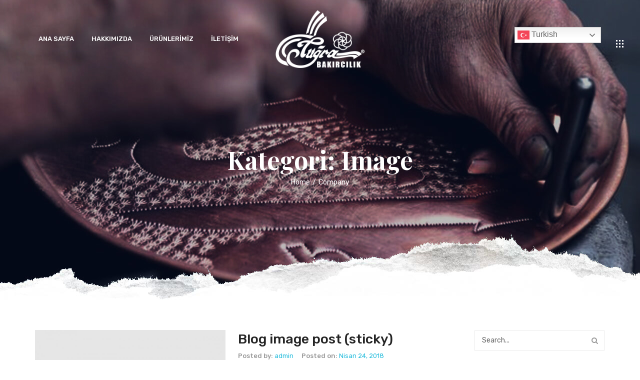

--- FILE ---
content_type: text/html; charset=UTF-8
request_url: https://tugrabakircilik.com.tr/category/image/
body_size: 69813
content:
<!DOCTYPE html>
<html lang="tr">
	<head>
				<meta charset="UTF-8" />
		<meta name="viewport" content="width=device-width, initial-scale=1">
		<link rel="profile" href="http://gmpg.org/xfn/11" />
		<link rel="pingback" href="https://tugrabakircilik.com.tr/xmlrpc.php" />
		<script>!function(e,c){e[c]=e[c]+(e[c]&&" ")+"quform-js"}(document.documentElement,"className");</script><title>Image &#8211; Tuğra Bakırcılık Resmi Web Adresi</title>
<meta name='robots' content='max-image-preview:large' />
	<style>img:is([sizes="auto" i], [sizes^="auto," i]) { contain-intrinsic-size: 3000px 1500px }</style>
	<link rel='dns-prefetch' href='//fonts.googleapis.com' />
<link rel='preconnect' href='https://fonts.gstatic.com' crossorigin />
<link rel="alternate" type="application/rss+xml" title="Tuğra Bakırcılık Resmi Web Adresi &raquo; akışı" href="https://tugrabakircilik.com.tr/feed/" />
<link rel="alternate" type="application/rss+xml" title="Tuğra Bakırcılık Resmi Web Adresi &raquo; Image kategori akışı" href="https://tugrabakircilik.com.tr/category/image/feed/" />
<script type="text/javascript">
/* <![CDATA[ */
window._wpemojiSettings = {"baseUrl":"https:\/\/s.w.org\/images\/core\/emoji\/16.0.1\/72x72\/","ext":".png","svgUrl":"https:\/\/s.w.org\/images\/core\/emoji\/16.0.1\/svg\/","svgExt":".svg","source":{"concatemoji":"https:\/\/tugrabakircilik.com.tr\/wp-includes\/js\/wp-emoji-release.min.js?ver=6.8.3"}};
/*! This file is auto-generated */
!function(s,n){var o,i,e;function c(e){try{var t={supportTests:e,timestamp:(new Date).valueOf()};sessionStorage.setItem(o,JSON.stringify(t))}catch(e){}}function p(e,t,n){e.clearRect(0,0,e.canvas.width,e.canvas.height),e.fillText(t,0,0);var t=new Uint32Array(e.getImageData(0,0,e.canvas.width,e.canvas.height).data),a=(e.clearRect(0,0,e.canvas.width,e.canvas.height),e.fillText(n,0,0),new Uint32Array(e.getImageData(0,0,e.canvas.width,e.canvas.height).data));return t.every(function(e,t){return e===a[t]})}function u(e,t){e.clearRect(0,0,e.canvas.width,e.canvas.height),e.fillText(t,0,0);for(var n=e.getImageData(16,16,1,1),a=0;a<n.data.length;a++)if(0!==n.data[a])return!1;return!0}function f(e,t,n,a){switch(t){case"flag":return n(e,"\ud83c\udff3\ufe0f\u200d\u26a7\ufe0f","\ud83c\udff3\ufe0f\u200b\u26a7\ufe0f")?!1:!n(e,"\ud83c\udde8\ud83c\uddf6","\ud83c\udde8\u200b\ud83c\uddf6")&&!n(e,"\ud83c\udff4\udb40\udc67\udb40\udc62\udb40\udc65\udb40\udc6e\udb40\udc67\udb40\udc7f","\ud83c\udff4\u200b\udb40\udc67\u200b\udb40\udc62\u200b\udb40\udc65\u200b\udb40\udc6e\u200b\udb40\udc67\u200b\udb40\udc7f");case"emoji":return!a(e,"\ud83e\udedf")}return!1}function g(e,t,n,a){var r="undefined"!=typeof WorkerGlobalScope&&self instanceof WorkerGlobalScope?new OffscreenCanvas(300,150):s.createElement("canvas"),o=r.getContext("2d",{willReadFrequently:!0}),i=(o.textBaseline="top",o.font="600 32px Arial",{});return e.forEach(function(e){i[e]=t(o,e,n,a)}),i}function t(e){var t=s.createElement("script");t.src=e,t.defer=!0,s.head.appendChild(t)}"undefined"!=typeof Promise&&(o="wpEmojiSettingsSupports",i=["flag","emoji"],n.supports={everything:!0,everythingExceptFlag:!0},e=new Promise(function(e){s.addEventListener("DOMContentLoaded",e,{once:!0})}),new Promise(function(t){var n=function(){try{var e=JSON.parse(sessionStorage.getItem(o));if("object"==typeof e&&"number"==typeof e.timestamp&&(new Date).valueOf()<e.timestamp+604800&&"object"==typeof e.supportTests)return e.supportTests}catch(e){}return null}();if(!n){if("undefined"!=typeof Worker&&"undefined"!=typeof OffscreenCanvas&&"undefined"!=typeof URL&&URL.createObjectURL&&"undefined"!=typeof Blob)try{var e="postMessage("+g.toString()+"("+[JSON.stringify(i),f.toString(),p.toString(),u.toString()].join(",")+"));",a=new Blob([e],{type:"text/javascript"}),r=new Worker(URL.createObjectURL(a),{name:"wpTestEmojiSupports"});return void(r.onmessage=function(e){c(n=e.data),r.terminate(),t(n)})}catch(e){}c(n=g(i,f,p,u))}t(n)}).then(function(e){for(var t in e)n.supports[t]=e[t],n.supports.everything=n.supports.everything&&n.supports[t],"flag"!==t&&(n.supports.everythingExceptFlag=n.supports.everythingExceptFlag&&n.supports[t]);n.supports.everythingExceptFlag=n.supports.everythingExceptFlag&&!n.supports.flag,n.DOMReady=!1,n.readyCallback=function(){n.DOMReady=!0}}).then(function(){return e}).then(function(){var e;n.supports.everything||(n.readyCallback(),(e=n.source||{}).concatemoji?t(e.concatemoji):e.wpemoji&&e.twemoji&&(t(e.twemoji),t(e.wpemoji)))}))}((window,document),window._wpemojiSettings);
/* ]]> */
</script>
<style id='wp-emoji-styles-inline-css' type='text/css'>

	img.wp-smiley, img.emoji {
		display: inline !important;
		border: none !important;
		box-shadow: none !important;
		height: 1em !important;
		width: 1em !important;
		margin: 0 0.07em !important;
		vertical-align: -0.1em !important;
		background: none !important;
		padding: 0 !important;
	}
</style>
<link rel='stylesheet' id='wp-block-library-css' href='https://tugrabakircilik.com.tr/wp-includes/css/dist/block-library/style.min.css?ver=6.8.3' type='text/css' media='all' />
<style id='classic-theme-styles-inline-css' type='text/css'>
/*! This file is auto-generated */
.wp-block-button__link{color:#fff;background-color:#32373c;border-radius:9999px;box-shadow:none;text-decoration:none;padding:calc(.667em + 2px) calc(1.333em + 2px);font-size:1.125em}.wp-block-file__button{background:#32373c;color:#fff;text-decoration:none}
</style>
<style id='global-styles-inline-css' type='text/css'>
:root{--wp--preset--aspect-ratio--square: 1;--wp--preset--aspect-ratio--4-3: 4/3;--wp--preset--aspect-ratio--3-4: 3/4;--wp--preset--aspect-ratio--3-2: 3/2;--wp--preset--aspect-ratio--2-3: 2/3;--wp--preset--aspect-ratio--16-9: 16/9;--wp--preset--aspect-ratio--9-16: 9/16;--wp--preset--color--black: #000000;--wp--preset--color--cyan-bluish-gray: #abb8c3;--wp--preset--color--white: #ffffff;--wp--preset--color--pale-pink: #f78da7;--wp--preset--color--vivid-red: #cf2e2e;--wp--preset--color--luminous-vivid-orange: #ff6900;--wp--preset--color--luminous-vivid-amber: #fcb900;--wp--preset--color--light-green-cyan: #7bdcb5;--wp--preset--color--vivid-green-cyan: #00d084;--wp--preset--color--pale-cyan-blue: #8ed1fc;--wp--preset--color--vivid-cyan-blue: #0693e3;--wp--preset--color--vivid-purple: #9b51e0;--wp--preset--gradient--vivid-cyan-blue-to-vivid-purple: linear-gradient(135deg,rgba(6,147,227,1) 0%,rgb(155,81,224) 100%);--wp--preset--gradient--light-green-cyan-to-vivid-green-cyan: linear-gradient(135deg,rgb(122,220,180) 0%,rgb(0,208,130) 100%);--wp--preset--gradient--luminous-vivid-amber-to-luminous-vivid-orange: linear-gradient(135deg,rgba(252,185,0,1) 0%,rgba(255,105,0,1) 100%);--wp--preset--gradient--luminous-vivid-orange-to-vivid-red: linear-gradient(135deg,rgba(255,105,0,1) 0%,rgb(207,46,46) 100%);--wp--preset--gradient--very-light-gray-to-cyan-bluish-gray: linear-gradient(135deg,rgb(238,238,238) 0%,rgb(169,184,195) 100%);--wp--preset--gradient--cool-to-warm-spectrum: linear-gradient(135deg,rgb(74,234,220) 0%,rgb(151,120,209) 20%,rgb(207,42,186) 40%,rgb(238,44,130) 60%,rgb(251,105,98) 80%,rgb(254,248,76) 100%);--wp--preset--gradient--blush-light-purple: linear-gradient(135deg,rgb(255,206,236) 0%,rgb(152,150,240) 100%);--wp--preset--gradient--blush-bordeaux: linear-gradient(135deg,rgb(254,205,165) 0%,rgb(254,45,45) 50%,rgb(107,0,62) 100%);--wp--preset--gradient--luminous-dusk: linear-gradient(135deg,rgb(255,203,112) 0%,rgb(199,81,192) 50%,rgb(65,88,208) 100%);--wp--preset--gradient--pale-ocean: linear-gradient(135deg,rgb(255,245,203) 0%,rgb(182,227,212) 50%,rgb(51,167,181) 100%);--wp--preset--gradient--electric-grass: linear-gradient(135deg,rgb(202,248,128) 0%,rgb(113,206,126) 100%);--wp--preset--gradient--midnight: linear-gradient(135deg,rgb(2,3,129) 0%,rgb(40,116,252) 100%);--wp--preset--font-size--small: 13px;--wp--preset--font-size--medium: 20px;--wp--preset--font-size--large: 36px;--wp--preset--font-size--x-large: 42px;--wp--preset--spacing--20: 0.44rem;--wp--preset--spacing--30: 0.67rem;--wp--preset--spacing--40: 1rem;--wp--preset--spacing--50: 1.5rem;--wp--preset--spacing--60: 2.25rem;--wp--preset--spacing--70: 3.38rem;--wp--preset--spacing--80: 5.06rem;--wp--preset--shadow--natural: 6px 6px 9px rgba(0, 0, 0, 0.2);--wp--preset--shadow--deep: 12px 12px 50px rgba(0, 0, 0, 0.4);--wp--preset--shadow--sharp: 6px 6px 0px rgba(0, 0, 0, 0.2);--wp--preset--shadow--outlined: 6px 6px 0px -3px rgba(255, 255, 255, 1), 6px 6px rgba(0, 0, 0, 1);--wp--preset--shadow--crisp: 6px 6px 0px rgba(0, 0, 0, 1);}:where(.is-layout-flex){gap: 0.5em;}:where(.is-layout-grid){gap: 0.5em;}body .is-layout-flex{display: flex;}.is-layout-flex{flex-wrap: wrap;align-items: center;}.is-layout-flex > :is(*, div){margin: 0;}body .is-layout-grid{display: grid;}.is-layout-grid > :is(*, div){margin: 0;}:where(.wp-block-columns.is-layout-flex){gap: 2em;}:where(.wp-block-columns.is-layout-grid){gap: 2em;}:where(.wp-block-post-template.is-layout-flex){gap: 1.25em;}:where(.wp-block-post-template.is-layout-grid){gap: 1.25em;}.has-black-color{color: var(--wp--preset--color--black) !important;}.has-cyan-bluish-gray-color{color: var(--wp--preset--color--cyan-bluish-gray) !important;}.has-white-color{color: var(--wp--preset--color--white) !important;}.has-pale-pink-color{color: var(--wp--preset--color--pale-pink) !important;}.has-vivid-red-color{color: var(--wp--preset--color--vivid-red) !important;}.has-luminous-vivid-orange-color{color: var(--wp--preset--color--luminous-vivid-orange) !important;}.has-luminous-vivid-amber-color{color: var(--wp--preset--color--luminous-vivid-amber) !important;}.has-light-green-cyan-color{color: var(--wp--preset--color--light-green-cyan) !important;}.has-vivid-green-cyan-color{color: var(--wp--preset--color--vivid-green-cyan) !important;}.has-pale-cyan-blue-color{color: var(--wp--preset--color--pale-cyan-blue) !important;}.has-vivid-cyan-blue-color{color: var(--wp--preset--color--vivid-cyan-blue) !important;}.has-vivid-purple-color{color: var(--wp--preset--color--vivid-purple) !important;}.has-black-background-color{background-color: var(--wp--preset--color--black) !important;}.has-cyan-bluish-gray-background-color{background-color: var(--wp--preset--color--cyan-bluish-gray) !important;}.has-white-background-color{background-color: var(--wp--preset--color--white) !important;}.has-pale-pink-background-color{background-color: var(--wp--preset--color--pale-pink) !important;}.has-vivid-red-background-color{background-color: var(--wp--preset--color--vivid-red) !important;}.has-luminous-vivid-orange-background-color{background-color: var(--wp--preset--color--luminous-vivid-orange) !important;}.has-luminous-vivid-amber-background-color{background-color: var(--wp--preset--color--luminous-vivid-amber) !important;}.has-light-green-cyan-background-color{background-color: var(--wp--preset--color--light-green-cyan) !important;}.has-vivid-green-cyan-background-color{background-color: var(--wp--preset--color--vivid-green-cyan) !important;}.has-pale-cyan-blue-background-color{background-color: var(--wp--preset--color--pale-cyan-blue) !important;}.has-vivid-cyan-blue-background-color{background-color: var(--wp--preset--color--vivid-cyan-blue) !important;}.has-vivid-purple-background-color{background-color: var(--wp--preset--color--vivid-purple) !important;}.has-black-border-color{border-color: var(--wp--preset--color--black) !important;}.has-cyan-bluish-gray-border-color{border-color: var(--wp--preset--color--cyan-bluish-gray) !important;}.has-white-border-color{border-color: var(--wp--preset--color--white) !important;}.has-pale-pink-border-color{border-color: var(--wp--preset--color--pale-pink) !important;}.has-vivid-red-border-color{border-color: var(--wp--preset--color--vivid-red) !important;}.has-luminous-vivid-orange-border-color{border-color: var(--wp--preset--color--luminous-vivid-orange) !important;}.has-luminous-vivid-amber-border-color{border-color: var(--wp--preset--color--luminous-vivid-amber) !important;}.has-light-green-cyan-border-color{border-color: var(--wp--preset--color--light-green-cyan) !important;}.has-vivid-green-cyan-border-color{border-color: var(--wp--preset--color--vivid-green-cyan) !important;}.has-pale-cyan-blue-border-color{border-color: var(--wp--preset--color--pale-cyan-blue) !important;}.has-vivid-cyan-blue-border-color{border-color: var(--wp--preset--color--vivid-cyan-blue) !important;}.has-vivid-purple-border-color{border-color: var(--wp--preset--color--vivid-purple) !important;}.has-vivid-cyan-blue-to-vivid-purple-gradient-background{background: var(--wp--preset--gradient--vivid-cyan-blue-to-vivid-purple) !important;}.has-light-green-cyan-to-vivid-green-cyan-gradient-background{background: var(--wp--preset--gradient--light-green-cyan-to-vivid-green-cyan) !important;}.has-luminous-vivid-amber-to-luminous-vivid-orange-gradient-background{background: var(--wp--preset--gradient--luminous-vivid-amber-to-luminous-vivid-orange) !important;}.has-luminous-vivid-orange-to-vivid-red-gradient-background{background: var(--wp--preset--gradient--luminous-vivid-orange-to-vivid-red) !important;}.has-very-light-gray-to-cyan-bluish-gray-gradient-background{background: var(--wp--preset--gradient--very-light-gray-to-cyan-bluish-gray) !important;}.has-cool-to-warm-spectrum-gradient-background{background: var(--wp--preset--gradient--cool-to-warm-spectrum) !important;}.has-blush-light-purple-gradient-background{background: var(--wp--preset--gradient--blush-light-purple) !important;}.has-blush-bordeaux-gradient-background{background: var(--wp--preset--gradient--blush-bordeaux) !important;}.has-luminous-dusk-gradient-background{background: var(--wp--preset--gradient--luminous-dusk) !important;}.has-pale-ocean-gradient-background{background: var(--wp--preset--gradient--pale-ocean) !important;}.has-electric-grass-gradient-background{background: var(--wp--preset--gradient--electric-grass) !important;}.has-midnight-gradient-background{background: var(--wp--preset--gradient--midnight) !important;}.has-small-font-size{font-size: var(--wp--preset--font-size--small) !important;}.has-medium-font-size{font-size: var(--wp--preset--font-size--medium) !important;}.has-large-font-size{font-size: var(--wp--preset--font-size--large) !important;}.has-x-large-font-size{font-size: var(--wp--preset--font-size--x-large) !important;}
:where(.wp-block-post-template.is-layout-flex){gap: 1.25em;}:where(.wp-block-post-template.is-layout-grid){gap: 1.25em;}
:where(.wp-block-columns.is-layout-flex){gap: 2em;}:where(.wp-block-columns.is-layout-grid){gap: 2em;}
:root :where(.wp-block-pullquote){font-size: 1.5em;line-height: 1.6;}
</style>
<link rel='stylesheet' id='woocommerce-layout-css' href='https://tugrabakircilik.com.tr/wp-content/plugins/woocommerce/assets/css/woocommerce-layout.css?ver=10.2.3' type='text/css' media='all' />
<link rel='stylesheet' id='woocommerce-smallscreen-css' href='https://tugrabakircilik.com.tr/wp-content/plugins/woocommerce/assets/css/woocommerce-smallscreen.css?ver=10.2.3' type='text/css' media='only screen and (max-width: 768px)' />
<link rel='stylesheet' id='woocommerce-general-css' href='https://tugrabakircilik.com.tr/wp-content/plugins/woocommerce/assets/css/woocommerce.css?ver=10.2.3' type='text/css' media='all' />
<style id='woocommerce-inline-inline-css' type='text/css'>
.woocommerce form .form-row .required { visibility: visible; }
</style>
<link rel='stylesheet' id='quform-css' href='https://tugrabakircilik.com.tr/wp-content/plugins/quform/cache/quform.css?ver=1728729580' type='text/css' media='all' />
<link rel='stylesheet' id='cmplz-general-css' href='https://tugrabakircilik.com.tr/wp-content/plugins/complianz-gdpr/assets/css/cookieblocker.min.css?ver=1754652996' type='text/css' media='all' />
<link rel='stylesheet' id='brands-styles-css' href='https://tugrabakircilik.com.tr/wp-content/plugins/woocommerce/assets/css/brands.css?ver=10.2.3' type='text/css' media='all' />
<link rel='stylesheet' id='owl-carousel-min-css' href='https://tugrabakircilik.com.tr/wp-content/themes/handart/css/owl.carousel.min.css?ver=2.3.4' type='text/css' media='all' />
<link rel='stylesheet' id='chosen-min-css' href='https://tugrabakircilik.com.tr/wp-content/themes/handart/js/chosen/chosen.min.css?ver=1.3.0' type='text/css' media='all' />
<link rel='stylesheet' id='jquery-fancybox-css' href='https://tugrabakircilik.com.tr/wp-content/themes/handart/js/fancybox/jquery.fancybox.css?ver=2.1.5' type='text/css' media='all' />
<link rel='stylesheet' id='jquery-fancybox-buttons-css' href='https://tugrabakircilik.com.tr/wp-content/themes/handart/js/fancybox/helpers/jquery.fancybox-buttons.css?ver=1.0.5' type='text/css' media='all' />
<link rel='stylesheet' id='jquery-fancybox-thumbs-css' href='https://tugrabakircilik.com.tr/wp-content/themes/handart/js/fancybox/helpers/jquery.fancybox-thumbs.css?ver=1.0.7' type='text/css' media='all' />
<link rel='stylesheet' id='handart-fonts-css' href='//fonts.googleapis.com/css?family=Rubik%3A400%2C500%2C700&#038;subset=latin%2Clatin-ext' type='text/css' media='all' />
<link rel='stylesheet' id='handart-style-css' href='https://tugrabakircilik.com.tr/wp-content/themes/handart/style.css?ver=6.8.3' type='text/css' media='all' />
<link rel='stylesheet' id='megamenu-css' href='https://tugrabakircilik.com.tr/wp-content/themes/handart/css/megamenu_style.css?ver=2.0.4' type='text/css' media='all' />
<link rel='stylesheet' id='fontawesome-css' href='https://tugrabakircilik.com.tr/wp-content/themes/handart/css/font-awesome.min.css?ver=4.7.0' type='text/css' media='all' />
<link rel='stylesheet' id='ionicons-css' href='https://tugrabakircilik.com.tr/wp-content/themes/handart/css/ionicons.min.css' type='text/css' media='all' />
<link rel='stylesheet' id='bootstrap-css' href='https://tugrabakircilik.com.tr/wp-content/themes/handart/css/bootstrap.min.css?ver=4.1.1' type='text/css' media='all' />
<link rel='stylesheet' id='handart-theme-css' href='https://tugrabakircilik.com.tr/wp-content/themes/handart/css/theme1.css?ver=1.0.0' type='text/css' media='all' />
<link rel='stylesheet' id='handart-custom-css' href='https://tugrabakircilik.com.tr/wp-content/themes/handart/css/opt_css.css?ver=1.0.0' type='text/css' media='all' />
<style id='handart-custom-inline-css' type='text/css'>
.vc_custom_1581534148044{margin-bottom: -30px !important;}
.vc_custom_1545617376503{padding-top: 10px !important;padding-bottom: 10px !important;}
</style>
<link rel='stylesheet' id='mm_icomoon-css' href='https://tugrabakircilik.com.tr/wp-content/plugins/mega_main_menu/framework/src/css/icomoon.css?ver=2.2.3' type='text/css' media='all' />
<link rel='stylesheet' id='mmm_mega_main_menu-css' href='https://tugrabakircilik.com.tr/wp-content/plugins/mega_main_menu/src/css/cache.skin.css?ver=1581448586' type='text/css' media='all' />
<link rel="preload" as="style" href="https://fonts.googleapis.com/css?family=Rubik:300,400,500,600,700,800,900,300italic,400italic,500italic,600italic,700italic,800italic,900italic%7CPlayfair%20Display:400,500,600,700,800,900,400italic,500italic,600italic,700italic,800italic,900italic&#038;display=swap&#038;ver=1581549464" /><link rel="stylesheet" href="https://fonts.googleapis.com/css?family=Rubik:300,400,500,600,700,800,900,300italic,400italic,500italic,600italic,700italic,800italic,900italic%7CPlayfair%20Display:400,500,600,700,800,900,400italic,500italic,600italic,700italic,800italic,900italic&#038;display=swap&#038;ver=1581549464" media="print" onload="this.media='all'"><noscript><link rel="stylesheet" href="https://fonts.googleapis.com/css?family=Rubik:300,400,500,600,700,800,900,300italic,400italic,500italic,600italic,700italic,800italic,900italic%7CPlayfair%20Display:400,500,600,700,800,900,400italic,500italic,600italic,700italic,800italic,900italic&#038;display=swap&#038;ver=1581549464" /></noscript><script type="text/javascript" src="https://tugrabakircilik.com.tr/wp-includes/js/jquery/jquery.min.js?ver=3.7.1" id="jquery-core-js"></script>
<script type="text/javascript" src="https://tugrabakircilik.com.tr/wp-includes/js/jquery/jquery-migrate.min.js?ver=3.4.1" id="jquery-migrate-js"></script>
<script type="text/javascript" src="https://tugrabakircilik.com.tr/wp-content/plugins/woocommerce/assets/js/jquery-blockui/jquery.blockUI.min.js?ver=2.7.0-wc.10.2.3" id="jquery-blockui-js" data-wp-strategy="defer"></script>
<script type="text/javascript" id="wc-add-to-cart-js-extra">
/* <![CDATA[ */
var wc_add_to_cart_params = {"ajax_url":"\/wp-admin\/admin-ajax.php","wc_ajax_url":"\/?wc-ajax=%%endpoint%%","i18n_view_cart":"Sepetim","cart_url":"https:\/\/tugrabakircilik.com.tr","is_cart":"","cart_redirect_after_add":"no"};
/* ]]> */
</script>
<script type="text/javascript" src="https://tugrabakircilik.com.tr/wp-content/plugins/woocommerce/assets/js/frontend/add-to-cart.min.js?ver=10.2.3" id="wc-add-to-cart-js" data-wp-strategy="defer"></script>
<script type="text/javascript" src="https://tugrabakircilik.com.tr/wp-content/plugins/woocommerce/assets/js/js-cookie/js.cookie.min.js?ver=2.1.4-wc.10.2.3" id="js-cookie-js" defer="defer" data-wp-strategy="defer"></script>
<script type="text/javascript" id="woocommerce-js-extra">
/* <![CDATA[ */
var woocommerce_params = {"ajax_url":"\/wp-admin\/admin-ajax.php","wc_ajax_url":"\/?wc-ajax=%%endpoint%%","i18n_password_show":"\u015eifreyi g\u00f6ster","i18n_password_hide":"\u015eifreyi gizle"};
/* ]]> */
</script>
<script type="text/javascript" src="https://tugrabakircilik.com.tr/wp-content/plugins/woocommerce/assets/js/frontend/woocommerce.min.js?ver=10.2.3" id="woocommerce-js" defer="defer" data-wp-strategy="defer"></script>
<script type="text/javascript" src="https://tugrabakircilik.com.tr/wp-content/plugins/js_composer/assets/js/vendors/woocommerce-add-to-cart.js?ver=8.7.1" id="vc_woocommerce-add-to-cart-js-js"></script>
<script></script><link rel="https://api.w.org/" href="https://tugrabakircilik.com.tr/wp-json/" /><link rel="alternate" title="JSON" type="application/json" href="https://tugrabakircilik.com.tr/wp-json/wp/v2/categories/65" /><link rel="EditURI" type="application/rsd+xml" title="RSD" href="https://tugrabakircilik.com.tr/xmlrpc.php?rsd" />
<meta name="generator" content="WordPress 6.8.3" />
<meta name="generator" content="WooCommerce 10.2.3" />
<meta name="generator" content="Redux 4.5.7" /><style>.header-container{ background-image:url(https://tugrabakircilik.com.tr/wp-content/uploads/2020/02/HEADER-BG-1.jpg)}</style>	<noscript><style>.woocommerce-product-gallery{ opacity: 1 !important; }</style></noscript>
	<meta name="generator" content="Powered by WPBakery Page Builder - drag and drop page builder for WordPress."/>
<meta name="generator" content="Powered by Slider Revolution 6.7.19 - responsive, Mobile-Friendly Slider Plugin for WordPress with comfortable drag and drop interface." />
<link rel="icon" href="https://tugrabakircilik.com.tr/wp-content/uploads/2021/10/cropped-tugra-son-site-logo-2x-32x32.png" sizes="32x32" />
<link rel="icon" href="https://tugrabakircilik.com.tr/wp-content/uploads/2021/10/cropped-tugra-son-site-logo-2x-192x192.png" sizes="192x192" />
<link rel="apple-touch-icon" href="https://tugrabakircilik.com.tr/wp-content/uploads/2021/10/cropped-tugra-son-site-logo-2x-180x180.png" />
<meta name="msapplication-TileImage" content="https://tugrabakircilik.com.tr/wp-content/uploads/2021/10/cropped-tugra-son-site-logo-2x-270x270.png" />
<script>function setREVStartSize(e){
			//window.requestAnimationFrame(function() {
				window.RSIW = window.RSIW===undefined ? window.innerWidth : window.RSIW;
				window.RSIH = window.RSIH===undefined ? window.innerHeight : window.RSIH;
				try {
					var pw = document.getElementById(e.c).parentNode.offsetWidth,
						newh;
					pw = pw===0 || isNaN(pw) || (e.l=="fullwidth" || e.layout=="fullwidth") ? window.RSIW : pw;
					e.tabw = e.tabw===undefined ? 0 : parseInt(e.tabw);
					e.thumbw = e.thumbw===undefined ? 0 : parseInt(e.thumbw);
					e.tabh = e.tabh===undefined ? 0 : parseInt(e.tabh);
					e.thumbh = e.thumbh===undefined ? 0 : parseInt(e.thumbh);
					e.tabhide = e.tabhide===undefined ? 0 : parseInt(e.tabhide);
					e.thumbhide = e.thumbhide===undefined ? 0 : parseInt(e.thumbhide);
					e.mh = e.mh===undefined || e.mh=="" || e.mh==="auto" ? 0 : parseInt(e.mh,0);
					if(e.layout==="fullscreen" || e.l==="fullscreen")
						newh = Math.max(e.mh,window.RSIH);
					else{
						e.gw = Array.isArray(e.gw) ? e.gw : [e.gw];
						for (var i in e.rl) if (e.gw[i]===undefined || e.gw[i]===0) e.gw[i] = e.gw[i-1];
						e.gh = e.el===undefined || e.el==="" || (Array.isArray(e.el) && e.el.length==0)? e.gh : e.el;
						e.gh = Array.isArray(e.gh) ? e.gh : [e.gh];
						for (var i in e.rl) if (e.gh[i]===undefined || e.gh[i]===0) e.gh[i] = e.gh[i-1];
											
						var nl = new Array(e.rl.length),
							ix = 0,
							sl;
						e.tabw = e.tabhide>=pw ? 0 : e.tabw;
						e.thumbw = e.thumbhide>=pw ? 0 : e.thumbw;
						e.tabh = e.tabhide>=pw ? 0 : e.tabh;
						e.thumbh = e.thumbhide>=pw ? 0 : e.thumbh;
						for (var i in e.rl) nl[i] = e.rl[i]<window.RSIW ? 0 : e.rl[i];
						sl = nl[0];
						for (var i in nl) if (sl>nl[i] && nl[i]>0) { sl = nl[i]; ix=i;}
						var m = pw>(e.gw[ix]+e.tabw+e.thumbw) ? 1 : (pw-(e.tabw+e.thumbw)) / (e.gw[ix]);
						newh =  (e.gh[ix] * m) + (e.tabh + e.thumbh);
					}
					var el = document.getElementById(e.c);
					if (el!==null && el) el.style.height = newh+"px";
					el = document.getElementById(e.c+"_wrapper");
					if (el!==null && el) {
						el.style.height = newh+"px";
						el.style.display = "block";
					}
				} catch(e){
					console.log("Failure at Presize of Slider:" + e)
				}
			//});
		  };</script>
		<style type="text/css" id="wp-custom-css">
			.switcher {
    padding-top: 20px;
}
.vc_btn3-container.vc_btn3-inline {
    vertical-align: middle;
}		</style>
		<style id="handart_opt-dynamic-css" title="dynamic-css" class="redux-options-output">.header-sticky.ontop{background-color:rgba(1,0,30,0.78);}.top-bar{color:#ffffff;}.top-bar a{color:#ffffff;}.top-bar a:hover{color:#24bbdb;}.top-bar a:active{color:#24bbdb;}.footer{color:#01001e;}.footer a{color:#01001e;}.footer a:hover{color:#24bbdb;}.footer a:active{color:#24bbdb;}body.error404{background-color:#ffffff;}</style><noscript><style> .wpb_animate_when_almost_visible { opacity: 1; }</style></noscript>	</head>
	<body class="archive category category-image category-65 wp-theme-handart theme-handart woocommerce-no-js wpb-js-composer js-comp-ver-8.7.1 vc_responsive modula-best-grid-gallery mmm mega_main_menu-2-2-3">
		<div class="wrapper">
		<div class="page-wrapper">
						<div class="header-container header-3  has-mobile-layout ">
				<div class="header">
					<div class="header-content">
																<div class="container">
											<div class="wpb-content-wrapper"><div class="vc_row wpb_row vc_row-fluid vc_custom_1545617376503 vc_row-o-equal-height vc_row-flex"><div class="wpb_column vc_column_container vc_col-sm-12 vc_col-lg-5 vc_col-md-5"><div class="vc_column-inner"><div class="wpb_wrapper">	<div class="main-menu-wrapper">
		<div class="header-sticky ">
			<div class="nav-container">
									<div class="logo-sticky"><a href="https://tugrabakircilik.com.tr/" title="Tuğra Bakırcılık Resmi Web Adresi" rel="home"><img decoding="async" width="auto" src="https://tugrabakircilik.com.tr/wp-content/uploads/2020/02/tuğra-son-site-1x.png" alt=" Tuğra Bakırcılık Resmi Web Adresi " /></a></div>
								<div class="horizontal-menu visible-large">
					
<!-- begin mega_main_menu -->
<div id="primary" class="mega_main_menu primary primary_style-flat icons-left first-lvl-align-left first-lvl-separator-smooth direction-horizontal fullwidth-disable pushing_content-disable mobile_minimized-enable dropdowns_trigger-hover dropdowns_animation-anim_5 no-search no-woo_cart no-buddypress responsive-enable coercive_styles-disable indefinite_location_mode-disable language_direction-ltr version-2-2-3 logo-desktop logo-sticky logo-mobile mega_main">
	<div class="menu_holder">
	<div class="mmm_fullwidth_container"></div><!-- /.fullwidth_container -->
		<div class="menu_inner" role="navigation">
			<span class="nav_logo">
				<a class="logo_link" href="https://tugrabakircilik.com.tr" title="Tuğra Bakırcılık Resmi Web Adresi">
					<img decoding="async" src="http://demo.roadthemes.com/handart/wp-content/plugins/mega_main_menu/framework/src/img/megamain-logo-120x120.png" alt="Tuğra Bakırcılık Resmi Web Adresi" />
				</a>
				<span class="mobile_toggle" data-target="#main_ul-primary" aria-expanded="false" aria-controls="main_ul-primary">
					<span class="mobile_button">
						Menu &nbsp;
						<span class="symbol_menu">&equiv;</span>
						<span class="symbol_cross">&#x2573;</span>
					</span><!-- /.mobile_button -->
				</span><!-- /.mobile_toggle -->
			</span><!-- /.nav_logo -->
				<ul id="main_ul-primary" class="mega_main_menu_ul" role="menubar" aria-label="Menu">
<li id="menu-item-1678" class="menu-item menu-item-type-post_type menu-item-object-page menu-item-home first menu-item-1678 default_dropdown default_style drop_to_right submenu_default_width columns1">
	<a href="https://tugrabakircilik.com.tr/" class="item_link  disable_icon" role="menuitem" tabindex="0">
		<i class=""></i> 
		<span class="link_content">
			<span class="link_text">
				ANA SAYFA
			</span><!-- /.link_text -->
		</span><!-- /.link_content -->
	</a><!-- /.item_link -->
</li>
<li id="menu-item-1681" class="menu-item menu-item-type-post_type menu-item-object-page menu-item-1681 default_dropdown default_style drop_to_right submenu_default_width columns1">
	<a href="https://tugrabakircilik.com.tr/hakkimizda/" class="item_link  disable_icon" role="menuitem" tabindex="0">
		<i class=""></i> 
		<span class="link_content">
			<span class="link_text">
				HAKKIMIZDA
			</span><!-- /.link_text -->
		</span><!-- /.link_content -->
	</a><!-- /.item_link -->
</li>
<li id="menu-item-1685" class="menu-item menu-item-type-custom menu-item-object-custom menu-item-1685 default_dropdown default_style drop_to_right submenu_default_width columns1">
	<a href="#" class="item_link  disable_icon" aria-haspopup="true" aria-expanded="false" role="menuitem" tabindex="0">
		<i class=""></i> 
		<span class="link_content">
			<span class="link_text">
				ÜRÜNLERİMİZ
			</span><!-- /.link_text -->
		</span><!-- /.link_content -->
	</a><!-- /.item_link -->
	<ul class="mega_dropdown" aria-expanded="false" aria-hidden="true" role="menu" aria-label="ÜRÜNLERİMİZ">
	<li id="menu-item-1714" class="menu-item menu-item-type-post_type menu-item-object-page menu-item-1714 default_dropdown default_style drop_to_right submenu_default_width columns1">
		<a href="https://tugrabakircilik.com.tr/guncel-urunlerimiz/" class="item_link  disable_icon" role="menuitem" tabindex="0">
			<i class=""></i> 
			<span class="link_content">
				<span class="link_text">
					GÜNCEL ÜRÜNLERİMİZ
				</span><!-- /.link_text -->
			</span><!-- /.link_content -->
		</a><!-- /.item_link -->
	</li>
	<li id="menu-item-1706" class="menu-item menu-item-type-post_type menu-item-object-page menu-item-1706 default_dropdown default_style drop_to_right submenu_default_width columns1">
		<a href="https://tugrabakircilik.com.tr/kupa-plaket-madalya/" class="item_link  disable_icon" role="menuitem" tabindex="0">
			<i class=""></i> 
			<span class="link_content">
				<span class="link_text">
					Kupa-Plaket-Madalya
				</span><!-- /.link_text -->
			</span><!-- /.link_content -->
		</a><!-- /.item_link -->
	</li>
	<li id="menu-item-1680" class="menu-item menu-item-type-post_type menu-item-object-page menu-item-1680 default_dropdown default_style drop_to_right submenu_default_width columns1">
		<a href="https://tugrabakircilik.com.tr/bakir-tepsiler/" class="item_link  disable_icon" role="menuitem" tabindex="0">
			<i class=""></i> 
			<span class="link_content">
				<span class="link_text">
					Bakır Tepsiler
				</span><!-- /.link_text -->
			</span><!-- /.link_content -->
		</a><!-- /.item_link -->
	</li>
	<li id="menu-item-1683" class="menu-item menu-item-type-post_type menu-item-object-page menu-item-1683 default_dropdown default_style drop_to_right submenu_default_width columns1">
		<a href="https://tugrabakircilik.com.tr/mirra-aci-kahve/" class="item_link  disable_icon" role="menuitem" tabindex="0">
			<i class=""></i> 
			<span class="link_content">
				<span class="link_text">
					Mırra (Acı Kahve)
				</span><!-- /.link_text -->
			</span><!-- /.link_content -->
		</a><!-- /.item_link -->
	</li>
	<li id="menu-item-1684" class="menu-item menu-item-type-post_type menu-item-object-page menu-item-1684 default_dropdown default_style drop_to_right submenu_default_width columns1">
		<a href="https://tugrabakircilik.com.tr/mutfak-gerecleri/" class="item_link  disable_icon" role="menuitem" tabindex="0">
			<i class=""></i> 
			<span class="link_content">
				<span class="link_text">
					Mutfak Gereçleri
				</span><!-- /.link_text -->
			</span><!-- /.link_content -->
		</a><!-- /.item_link -->
	</li>
	<li id="menu-item-1688" class="menu-item menu-item-type-post_type menu-item-object-page menu-item-1688 default_dropdown default_style drop_to_right submenu_default_width columns1">
		<a href="https://tugrabakircilik.com.tr/turk-kahvesi-takim-ve-setler/" class="item_link  disable_icon" role="menuitem" tabindex="0">
			<i class=""></i> 
			<span class="link_content">
				<span class="link_text">
					Türk Kahvesi Takım ve Setler
				</span><!-- /.link_text -->
			</span><!-- /.link_content -->
		</a><!-- /.item_link -->
	</li>
	</ul><!-- /.mega_dropdown -->
</li>
<li id="menu-item-1682" class="menu-item menu-item-type-post_type menu-item-object-page last menu-item-1682 default_dropdown default_style drop_to_right submenu_default_width columns1">
	<a href="https://tugrabakircilik.com.tr/iletisim/" class="item_link  disable_icon" role="menuitem" tabindex="0">
		<i class=""></i> 
		<span class="link_content">
			<span class="link_text">
				İLETİŞİM
			</span><!-- /.link_text -->
		</span><!-- /.link_content -->
	</a><!-- /.item_link -->
</li></ul>
		</div><!-- /.menu_inner -->
	</div><!-- /.menu_holder -->
</div><!-- /.mega_main_menu -->				</div> 
			</div> 
		</div>
	</div>	
	</div></div></div><div class="wpb_column vc_column_container vc_col-sm-12 vc_col-lg-2 vc_col-md-2"><div class="vc_column-inner"><div class="wpb_wrapper"><div class="logo"><a href="https://tugrabakircilik.com.tr/" title="Tuğra Bakırcılık Resmi Web Adresi" rel="home"><img decoding="async" width="204" src="https://tugrabakircilik.com.tr/wp-content/uploads/2020/02/tuğra-son-site-logo-2x.png" alt="Tuğra Bakırcılık Resmi Web Adresi" /></a></div></div></div></div><div class="header-nav align-right wpb_column vc_column_container vc_col-sm-12 vc_col-lg-5 vc_col-md-5"><div class="vc_column-inner"><div class="wpb_wrapper">
	<div class="wpb_text_column wpb_content_element" >
		<div class="wpb_wrapper">
			<div class="gtranslate_wrapper" id="gt-wrapper-19867931"></div>

		</div>
	</div>
<div  class="vc_wp_custommenu wpb_content_element"><div class="widget widget_nav_menu"><h2 class="widgettitle">Setting</h2><div class="menu-kategori-container"><ul id="menu-kategori" class="menu"><li id="menu-item-1693" class="menu-item menu-item-type-post_type menu-item-object-page first menu-item-1693"><a href="https://tugrabakircilik.com.tr/kupa-plaket-madalya/">Kupa-Plaket-Madalya</a></li>
<li id="menu-item-1694" class="menu-item menu-item-type-post_type menu-item-object-page menu-item-1694"><a href="https://tugrabakircilik.com.tr/turk-kahvesi-takim-ve-setler/">Türk Kahvesi Takım ve Setler</a></li>
<li id="menu-item-1695" class="menu-item menu-item-type-post_type menu-item-object-page menu-item-1695"><a href="https://tugrabakircilik.com.tr/mutfak-gerecleri/">Mutfak Gereçleri</a></li>
<li id="menu-item-1696" class="menu-item menu-item-type-post_type menu-item-object-page last menu-item-1696"><a href="https://tugrabakircilik.com.tr/mirra-aci-kahve/">Mırra (Acı Kahve)</a></li>
</ul></div></div></div></div></div></div></div>
</div>										</div>
																				<div class="header-mobile">
												<div class="container">
													<div class="wpb-content-wrapper"><div class="vc_row wpb_row vc_row-fluid"><div class="sidebar-container wpb_column vc_column_container vc_col-sm-4 vc_col-xs-4"><div class="vc_column-inner"><div class="wpb_wrapper"><div class="vc_row wpb_row vc_inner vc_row-fluid"><div class="wpb_column vc_column_container vc_col-sm-12"><div class="vc_column-inner"><div class="wpb_wrapper"><div class="vc_empty_space"   style="height: 20px"><span class="vc_empty_space_inner"></span></div><div class="vc_btn3-container  open-sidebar vc_btn3-inline vc_do_btn" ><button class="vc_general vc_btn3 vc_btn3-size-lg vc_btn3-shape-rounded vc_btn3-style-modern vc_btn3-color-grey">Open</button></div></div></div></div><div class="sidebar-mobile wpb_column vc_column_container vc_col-sm-12"><div class="vc_column-inner"><div class="wpb_wrapper"><div class="vc_btn3-container  close-sidebar vc_btn3-inline vc_do_btn" ><button class="vc_general vc_btn3 vc_btn3-size-md vc_btn3-shape-rounded vc_btn3-style-modern vc_btn3-color-grey">Kapat</button></div>
	<div  class="wpb_single_image wpb_content_element vc_align_left wpb_content_element">
		
		<figure class="wpb_wrapper vc_figure">
			<div class="vc_single_image-wrapper   vc_box_border_grey"><img fetchpriority="high" decoding="async" width="408" height="266" src="https://tugrabakircilik.com.tr/wp-content/uploads/2020/02/tuğra-logo-yeni-2-koyu.png" class="vc_single_image-img attachment-full" alt="" title="tuğra-logo-yeni-2-koyu" srcset="https://tugrabakircilik.com.tr/wp-content/uploads/2020/02/tuğra-logo-yeni-2-koyu.png 408w, https://tugrabakircilik.com.tr/wp-content/uploads/2020/02/tuğra-logo-yeni-2-koyu-150x98.png 150w, https://tugrabakircilik.com.tr/wp-content/uploads/2020/02/tuğra-logo-yeni-2-koyu-300x196.png 300w" sizes="(max-width: 408px) 100vw, 408px" /></div>
		</figure>
	</div>
		<div class="visible-small mobile-menu"> 
			<div class="mbmenu-toggler">Menu<span class="mbmenu-icon"><i class="fa fa-bars"></i></span></div>
			<div class="clearfix"></div>
			<div class="mobile-menu-container"><ul id="menu-ana-menu" class="nav-menu"><li class="menu-item menu-item-type-post_type menu-item-object-page menu-item-home first menu-item-1678"><a href="https://tugrabakircilik.com.tr/">ANA SAYFA</a></li>
<li class="menu-item menu-item-type-post_type menu-item-object-page menu-item-1681"><a href="https://tugrabakircilik.com.tr/hakkimizda/">HAKKIMIZDA</a></li>
<li class="menu-item menu-item-type-custom menu-item-object-custom menu-item-has-children menu-item-1685"><a href="#">ÜRÜNLERİMİZ</a>
<ul class="sub-menu">
	<li class="menu-item menu-item-type-post_type menu-item-object-page menu-item-1714"><a href="https://tugrabakircilik.com.tr/guncel-urunlerimiz/">GÜNCEL ÜRÜNLERİMİZ</a></li>
	<li class="menu-item menu-item-type-post_type menu-item-object-page menu-item-1706"><a href="https://tugrabakircilik.com.tr/kupa-plaket-madalya/">Kupa-Plaket-Madalya</a></li>
	<li class="menu-item menu-item-type-post_type menu-item-object-page menu-item-1680"><a href="https://tugrabakircilik.com.tr/bakir-tepsiler/">Bakır Tepsiler</a></li>
	<li class="menu-item menu-item-type-post_type menu-item-object-page menu-item-1683"><a href="https://tugrabakircilik.com.tr/mirra-aci-kahve/">Mırra (Acı Kahve)</a></li>
	<li class="menu-item menu-item-type-post_type menu-item-object-page menu-item-1684"><a href="https://tugrabakircilik.com.tr/mutfak-gerecleri/">Mutfak Gereçleri</a></li>
	<li class="menu-item menu-item-type-post_type menu-item-object-page menu-item-1688"><a href="https://tugrabakircilik.com.tr/turk-kahvesi-takim-ve-setler/">Türk Kahvesi Takım ve Setler</a></li>
</ul>
</li>
<li class="menu-item menu-item-type-post_type menu-item-object-page last menu-item-1682"><a href="https://tugrabakircilik.com.tr/iletisim/">İLETİŞİM</a></li>
</ul></div>		</div>
	<div  class="vc_wp_custommenu wpb_content_element"></div>
	<div class="wpb_text_column wpb_content_element" >
		<div class="wpb_wrapper">
			<div class="gtranslate_wrapper" id="gt-wrapper-21443257"></div>

		</div>
	</div>
</div></div></div></div></div></div></div><div class="logo-container wpb_column vc_column_container vc_col-sm-4 vc_col-xs-4"><div class="vc_column-inner"><div class="wpb_wrapper"><div class="logo"><a href="https://tugrabakircilik.com.tr/" title="Tuğra Bakırcılık Resmi Web Adresi" rel="home"><img decoding="async" width="150" src="https://tugrabakircilik.com.tr/wp-content/uploads/2020/02/tuğra-son-site-logo-2x.png" alt="Tuğra Bakırcılık Resmi Web Adresi" /></a></div></div></div></div><div class="cart-container wpb_column vc_column_container vc_col-sm-4 vc_col-xs-4"><div class="vc_column-inner"><div class="wpb_wrapper"></div></div></div></div>
</div>												</div>
											</div>
															</div>
				</div>
				<div class="clearfix"></div>
			</div><div class="main-container">
	<div class="breadcrumb-container">
		<div class="container">
			<header class="entry-header">
				<h2 class="entry-title">Kategori: <span>Image</span></h2>
			</header>
			<div class="breadcrumbs"><a href="https://tugrabakircilik.com.tr/">Home</a><span class="separator">/</span><a href="https://tugrabakircilik.com.tr/category/company/">Company</a></div> 
		</div>
	</div>
	<div class="container">
		<div class="row">
			<div class="col-12 col-lg-9 main-column ">
				<div class="page-content blog-page blogs blog-sidebar right-sidebar">
											<!-- .archive-header -->
						<div class="post-container">
							<article id="post-319" class="even post-319 post type-post status-publish format-image has-post-thumbnail hentry category-company category-image category-travel tag-wordpress post_format-post-format-image">
	<div class="post-inner">
																			<div class="post-thumbnail-wrapper">
						<div class="post-thumbnail">
							<a href="https://tugrabakircilik.com.tr/2018/04/24/blog-image-post/"><img width="800" height="500" src="https://tugrabakircilik.com.tr/wp-content/uploads/2018/04/blog5-800x500.jpg" class="attachment-handart-post-thumb size-handart-post-thumb wp-post-image" alt="" decoding="async" srcset="https://tugrabakircilik.com.tr/wp-content/uploads/2018/04/blog5-800x500.jpg 800w, https://tugrabakircilik.com.tr/wp-content/uploads/2018/04/blog5-150x95.jpg 150w" sizes="(max-width: 800px) 100vw, 800px" /></a>
															<div class="post-category">
									<a href="https://tugrabakircilik.com.tr/category/company/" rel="category tag">Company</a> <a href="https://tugrabakircilik.com.tr/category/image/" rel="category tag">Image</a> <a href="https://tugrabakircilik.com.tr/category/travel/" rel="category tag">Travel</a>								</div> 
													</div>
					</div>
											<div class="postinfo-wrapper ">
			<div class="post-info"> 
									<h2 class="entry-title">
						<a href="https://tugrabakircilik.com.tr/2018/04/24/blog-image-post/" rel="bookmark">Blog image post (sticky)</a>
					</h2>
					<div class="post-meta">
						<span class="post-author">
							Posted by:
							<span class="post-by"><a href="https://tugrabakircilik.com.tr/author/admin/">admin</a> </span>
						</span>
						<span class="post-separator">/</span>
						<span class="post-date">
						Posted on:
														<a href="https://tugrabakircilik.com.tr/2018/04/">Nisan 24, 2018</a>
						</span>
											</div>
					<div class="entry-summary">
						<div>
							<p>Donec vitae hendrerit arcu, sit amet faucibus nisl. Cras pretium arcu ex. Aenean posuere libero eu augue condimentum rhoncus. Praesent ornare tortor ac ante egestas hendrerit. Aliquam et metus pharetra, bibendum massa nec, fermentum odio.</p>
<div><a class="readmore" href="https://tugrabakircilik.com.tr/2018/04/24/blog-image-post/ ">Read more</a></div>
						</div>
					</div>
											</div>
		</div>
	</div>
</article>						</div>
															</div>
			</div>
				<div id="secondary" class="col-12 col-lg-3 ">
		<aside id="search-2" class="widget widget_search"><form role="search" method="get" class="searchform blogsearchform" action="https://tugrabakircilik.com.tr/" >
		<div class="form-input">
			<input type="text" placeholder="Search... " name="s" class="input_text ws">
			<button class="button-search searchsubmit blogsearchsubmit" type="submit">Search</button>
			<input type="hidden" name="post_type" value="post" />
			</div>
		</form></aside>
		<aside id="recent-posts-2" class="widget widget_recent_entries">
		<h3 class="widget-title"><span>Son Yazılar</span></h3>
		<ul>
											<li>
					<a href="https://tugrabakircilik.com.tr/2020/02/11/hello-world/">Hello world!</a>
									</li>
											<li>
					<a href="https://tugrabakircilik.com.tr/2018/04/24/blog-image-post/">Blog image post (sticky)</a>
									</li>
											<li>
					<a href="https://tugrabakircilik.com.tr/2018/04/24/post-with-gallery/">Post with Gallery</a>
									</li>
											<li>
					<a href="https://tugrabakircilik.com.tr/2018/04/24/post-with-audio/">Post with Audio</a>
									</li>
											<li>
					<a href="https://tugrabakircilik.com.tr/2018/04/24/post-with-video/">Post with Video</a>
									</li>
					</ul>

		</aside><aside id="archives-2" class="widget widget_archive"><h3 class="widget-title"><span>Arşivler</span></h3>
			<ul>
					<li><a href='https://tugrabakircilik.com.tr/2020/02/'>Şubat 2020</a></li>
	<li><a href='https://tugrabakircilik.com.tr/2018/04/'>Nisan 2018</a></li>
			</ul>

			</aside><aside id="categories-2" class="widget widget_categories"><h3 class="widget-title"><span>Kategoriler</span></h3>
			<ul>
					<li class="cat-item cat-item-61"><a href="https://tugrabakircilik.com.tr/category/audio/">Audio</a>
</li>
	<li class="cat-item cat-item-57"><a href="https://tugrabakircilik.com.tr/category/company/">Company</a>
</li>
	<li class="cat-item cat-item-63"><a href="https://tugrabakircilik.com.tr/category/gallery/">Gallery</a>
</li>
	<li class="cat-item cat-item-65 current-cat"><a aria-current="page" href="https://tugrabakircilik.com.tr/category/image/">Image</a>
</li>
	<li class="cat-item cat-item-55"><a href="https://tugrabakircilik.com.tr/category/other/">Other</a>
</li>
	<li class="cat-item cat-item-56"><a href="https://tugrabakircilik.com.tr/category/travel/">Travel</a>
</li>
	<li class="cat-item cat-item-1"><a href="https://tugrabakircilik.com.tr/category/uncategorized/">Uncategorized</a>
</li>
	<li class="cat-item cat-item-60"><a href="https://tugrabakircilik.com.tr/category/video/">Video</a>
</li>
	<li class="cat-item cat-item-58"><a href="https://tugrabakircilik.com.tr/category/wordpress/">Wordpress</a>
</li>
			</ul>

			</aside><aside id="meta-2" class="widget widget_meta"><h3 class="widget-title"><span>Üst veri</span></h3>
		<ul>
						<li><a href="https://tugrabakircilik.com.tr/wp-login.php">Oturum aç</a></li>
			<li><a href="https://tugrabakircilik.com.tr/feed/">Kayıt akışı</a></li>
			<li><a href="https://tugrabakircilik.com.tr/comments/feed/">Yorum akışı</a></li>

			<li><a href="https://tr.wordpress.org/">WordPress.org</a></li>
		</ul>

		</aside><aside id="search-3" class="widget widget_search"><h3 class="widget-title"><span>Search</span></h3><form role="search" method="get" class="searchform blogsearchform" action="https://tugrabakircilik.com.tr/" >
		<div class="form-input">
			<input type="text" placeholder="Search... " name="s" class="input_text ws">
			<button class="button-search searchsubmit blogsearchsubmit" type="submit">Search</button>
			<input type="hidden" name="post_type" value="post" />
			</div>
		</form></aside><aside id="tag_cloud-1" class="widget widget_tag_cloud"><h3 class="widget-title"><span>Tags</span></h3><div class="tagcloud"><a href="https://tugrabakircilik.com.tr/tag/book/" class="tag-cloud-link tag-link-70 tag-link-position-1" style="font-size: 8pt;" aria-label="book (3 öge)">book</a>
<a href="https://tugrabakircilik.com.tr/tag/cafe/" class="tag-cloud-link tag-link-71 tag-link-position-2" style="font-size: 12.666666666667pt;" aria-label="cafe (4 öge)">cafe</a>
<a href="https://tugrabakircilik.com.tr/tag/food/" class="tag-cloud-link tag-link-72 tag-link-position-3" style="font-size: 12.666666666667pt;" aria-label="food (4 öge)">food</a>
<a href="https://tugrabakircilik.com.tr/tag/hipster/" class="tag-cloud-link tag-link-73 tag-link-position-4" style="font-size: 12.666666666667pt;" aria-label="hipster (4 öge)">hipster</a>
<a href="https://tugrabakircilik.com.tr/tag/travel/" class="tag-cloud-link tag-link-74 tag-link-position-5" style="font-size: 8pt;" aria-label="travel (3 öge)">travel</a>
<a href="https://tugrabakircilik.com.tr/tag/trip/" class="tag-cloud-link tag-link-75 tag-link-position-6" style="font-size: 8pt;" aria-label="trip (3 öge)">trip</a>
<a href="https://tugrabakircilik.com.tr/tag/wordpress/" class="tag-cloud-link tag-link-76 tag-link-position-7" style="font-size: 22pt;" aria-label="wordpress (7 öge)">wordpress</a></div>
</aside><aside id="woocommerce_product_categories-1" class="widget woocommerce widget_product_categories"><h3 class="widget-title"><span>Product categories</span></h3><ul class="product-categories"><li class="cat-item cat-item-94 cat-parent"><a href="https://tugrabakircilik.com.tr/urun-kategori/anniversary/">Anniversary</a><ul class='children'>
<li class="cat-item cat-item-99"><a href="https://tugrabakircilik.com.tr/urun-kategori/anniversary/for-little-ones/">For little ones</a></li>
<li class="cat-item cat-item-100"><a href="https://tugrabakircilik.com.tr/urun-kategori/anniversary/for-the-host/">For the host</a></li>
</ul>
</li>
<li class="cat-item cat-item-95 cat-parent"><a href="https://tugrabakircilik.com.tr/urun-kategori/birthday/">Birthday</a><ul class='children'>
<li class="cat-item cat-item-96"><a href="https://tugrabakircilik.com.tr/urun-kategori/birthday/for-her/">For Her</a></li>
<li class="cat-item cat-item-97"><a href="https://tugrabakircilik.com.tr/urun-kategori/birthday/for-him/">For Him</a></li>
<li class="cat-item cat-item-98"><a href="https://tugrabakircilik.com.tr/urun-kategori/birthday/for-kids/">For Kids</a></li>
</ul>
</li>
<li class="cat-item cat-item-15"><a href="https://tugrabakircilik.com.tr/urun-kategori/genel/">Genel</a></li>
<li class="cat-item cat-item-101 cat-parent"><a href="https://tugrabakircilik.com.tr/urun-kategori/graduation/">Graduation</a><ul class='children'>
<li class="cat-item cat-item-105"><a href="https://tugrabakircilik.com.tr/urun-kategori/graduation/for-baby/">For Baby</a></li>
<li class="cat-item cat-item-106"><a href="https://tugrabakircilik.com.tr/urun-kategori/graduation/for-pets/">For Pets</a></li>
</ul>
</li>
<li class="cat-item cat-item-102 cat-parent"><a href="https://tugrabakircilik.com.tr/urun-kategori/new-baby/">New Baby</a><ul class='children'>
<li class="cat-item cat-item-107"><a href="https://tugrabakircilik.com.tr/urun-kategori/new-baby/housewarming/">Housewarming</a></li>
<li class="cat-item cat-item-103"><a href="https://tugrabakircilik.com.tr/urun-kategori/new-baby/under-25/">Under $25</a></li>
<li class="cat-item cat-item-104"><a href="https://tugrabakircilik.com.tr/urun-kategori/new-baby/wedding/">Wedding</a></li>
</ul>
</li>
<li class="cat-item cat-item-93"><a href="https://tugrabakircilik.com.tr/urun-kategori/uncategorized/">Uncategorized</a></li>
</ul></aside><aside id="woocommerce_product_tag_cloud-1" class="widget woocommerce widget_product_tag_cloud"><h3 class="widget-title"><span>Product tags</span></h3><div class="tagcloud"><a href="https://tugrabakircilik.com.tr/urun-etiketi/beauty/" class="tag-cloud-link tag-link-77 tag-link-position-1" style="font-size: 13.25pt;" aria-label="Beauty (2 ürün)">Beauty</a>
<a href="https://tugrabakircilik.com.tr/urun-etiketi/clothing/" class="tag-cloud-link tag-link-80 tag-link-position-2" style="font-size: 8pt;" aria-label="Clothing (1 ürün)">Clothing</a>
<a href="https://tugrabakircilik.com.tr/urun-etiketi/clothing-shoes/" class="tag-cloud-link tag-link-81 tag-link-position-3" style="font-size: 13.25pt;" aria-label="Clothing, Shoes (2 ürün)">Clothing, Shoes</a>
<a href="https://tugrabakircilik.com.tr/urun-etiketi/grooming/" class="tag-cloud-link tag-link-83 tag-link-position-4" style="font-size: 19.666666666667pt;" aria-label="Grooming (4 ürün)">Grooming</a>
<a href="https://tugrabakircilik.com.tr/urun-etiketi/handbags/" class="tag-cloud-link tag-link-84 tag-link-position-5" style="font-size: 8pt;" aria-label="Handbags (1 ürün)">Handbags</a>
<a href="https://tugrabakircilik.com.tr/urun-etiketi/home-kitchen/" class="tag-cloud-link tag-link-86 tag-link-position-6" style="font-size: 13.25pt;" aria-label="Home &amp; Kitchen (2 ürün)">Home &amp; Kitchen</a>
<a href="https://tugrabakircilik.com.tr/urun-etiketi/jewelry/" class="tag-cloud-link tag-link-87 tag-link-position-7" style="font-size: 13.25pt;" aria-label="Jewelry (2 ürün)">Jewelry</a>
<a href="https://tugrabakircilik.com.tr/urun-etiketi/party/" class="tag-cloud-link tag-link-89 tag-link-position-8" style="font-size: 22pt;" aria-label="Party (5 ürün)">Party</a>
<a href="https://tugrabakircilik.com.tr/urun-etiketi/pets-supplies/" class="tag-cloud-link tag-link-90 tag-link-position-9" style="font-size: 16.75pt;" aria-label="Pets Supplies (3 ürün)">Pets Supplies</a>
<a href="https://tugrabakircilik.com.tr/urun-etiketi/shoes/" class="tag-cloud-link tag-link-91 tag-link-position-10" style="font-size: 8pt;" aria-label="Shoes (1 ürün)">Shoes</a>
<a href="https://tugrabakircilik.com.tr/urun-etiketi/stationery/" class="tag-cloud-link tag-link-92 tag-link-position-11" style="font-size: 8pt;" aria-label="Stationery (1 ürün)">Stationery</a></div></aside>	</div><!-- #secondary -->
		</div>
	</div>
	<!-- brand logo -->
		<!-- end brand logo --> 
</div>
						<div class="footer footer-2">
				<div class="container">
					<div class="footer-inner">
													<div class="wpb-content-wrapper"><div class="vc_row wpb_row vc_row-fluid footer-main vc_custom_1581534148044"><div class="footer-logo wpb_column vc_column_container vc_col-sm-6 vc_col-lg-6 vc_col-md-6 vc_col-xs-6"><div class="vc_column-inner"><div class="wpb_wrapper"><div class="logo"><a href="https://tugrabakircilik.com.tr/" title="Tuğra Bakırcılık Resmi Web Adresi" rel="home"><img decoding="async" width="204" src="https://tugrabakircilik.com.tr/wp-content/uploads/2020/02/tuğra-logo-yeni-2-koyu.png" alt="Tuğra Bakırcılık Resmi Web Adresi" /></a></div>
	<div class="wpb_text_column wpb_content_element short_des" >
		<div class="wpb_wrapper">
			<p>Tuğra Bakırcılık 1982 yılında başta Şanlıurfa olmak üzere tüm Bakırcılık ve Hediyelik Eşya El Sanatlarına yön vermek amacıyla kurulmuş ve günümüze kadar artarak bunu sağlamıştır.</p>

		</div>
	</div>
<div class="heading-title style3 "><h3><span>Sosyal Medyada Biz:</span></h3></div><ul class="social-icons"><li><a class="facebook social-icon" href="https://www.facebook.com" title="Facebook" target="_blank"><i class="fa fa-facebook"></i></a></li><li><a class="twitter social-icon" href="https://twitter.com" title="Twitter" target="_blank"><i class="fa fa-twitter"></i></a></li><li><a class="instagram social-icon" href="https://www.instagram.com" title="Instagram" target="_blank"><i class="fa fa-instagram"></i></a></li></ul></div></div></div><div class="wpb_column vc_column_container vc_col-sm-6 vc_col-lg-3 vc_col-md-6 vc_col-xs-6"><div class="vc_column-inner"><div class="wpb_wrapper"><div class="heading-title style3 "><h3><span>İletişim Bilgilerimiz</span></h3></div>
	<div class="wpb_text_column wpb_content_element" >
		<div class="wpb_wrapper">
			<div class="static-opentime">
<ul class="list-unstyled">
<li>Tel: <a href="tel:0414 215 52 51">0414 215 52 51</a></li>
<li>Fax: 0414 215 43 14</li>
<li>Mail:  <a href="mailto:tugrabakirci@hotmail.com">tugrabakirci@hotmail.com</a></li>
<li>Mail: <a href="mailto:tugrabakir@mynet.com">tugrabakir@mynet.com</a></li>
<li>Adres: Akarbaşı Göl Caddesi No: 49 Şanlıurfa / TÜRKİYE</li>
</ul>
</div>

		</div>
	</div>
</div></div></div><div class="wpb_column vc_column_container vc_col-sm-6 vc_col-lg-3 vc_col-md-6 vc_col-xs-6"><div class="vc_column-inner"><div class="wpb_wrapper"><div class="heading-title style3 "><h3><span>Haritada Yerimiz</span></h3></div>
	<div class="wpb_raw_code wpb_raw_html wpb_content_element" >
		<div class="wpb_wrapper">
			<iframe loading="lazy" src="https://www.google.com/maps/d/embed?mid=1pAIeAUJYUjpZRJwV7AiCvH6teEM&hl=tr" width="100%" height="250"></iframe>
		</div>
	</div>
</div></div></div></div><div data-vc-full-width="true" data-vc-full-width-temp="true" data-vc-full-width-init="false" data-vc-stretch-content="true" class="vc_row wpb_row vc_row-fluid special-line2"><div class="wpb_column vc_column_container vc_col-sm-12"><div class="vc_column-inner"><div class="wpb_wrapper"><div class="vc_separator wpb_content_element vc_separator_align_center vc_sep_width_100 vc_sep_pos_align_center vc_separator_no_text wpb_content_element  wpb_content_element" ><span class="vc_sep_holder vc_sep_holder_l"><span style="border-color:#e1e1e1;" class="vc_sep_line"></span></span><span class="vc_sep_holder vc_sep_holder_r"><span style="border-color:#e1e1e1;" class="vc_sep_line"></span></span>
</div></div></div></div></div><div class="vc_row-full-width vc_clearfix"></div><div class="vc_row wpb_row vc_row-fluid footer-copyright"><div class="wpb_column vc_column_container vc_col-sm-6"><div class="vc_column-inner"><div class="wpb_wrapper">
	<div class="wpb_text_column wpb_content_element" >
		<div class="wpb_wrapper">
			<p><a href="http://freelancegrafiker.com.tr/"><img decoding="async" class="alignnone wp-image-3021 size-full" src="https://buradapartivar.com/wp-content/uploads/2019/12/S%C4%B0TE-%C4%B0MZA.png" alt="" /></a></p>

		</div>
	</div>
</div></div></div><div class="wpb_column vc_column_container vc_col-sm-6"><div class="vc_column-inner"><div class="wpb_wrapper"><div  class="vc_wp_custommenu wpb_content_element"></div></div></div></div></div>
</div>											</div>
					
				</div>
			</div>
		</div><!-- .page -->
	</div><!-- .wrapper -->
		<div id="back-top"></div>
		
		<script>
			window.RS_MODULES = window.RS_MODULES || {};
			window.RS_MODULES.modules = window.RS_MODULES.modules || {};
			window.RS_MODULES.waiting = window.RS_MODULES.waiting || [];
			window.RS_MODULES.defered = true;
			window.RS_MODULES.moduleWaiting = window.RS_MODULES.moduleWaiting || {};
			window.RS_MODULES.type = 'compiled';
		</script>
		<script type="speculationrules">
{"prefetch":[{"source":"document","where":{"and":[{"href_matches":"\/*"},{"not":{"href_matches":["\/wp-*.php","\/wp-admin\/*","\/wp-content\/uploads\/*","\/wp-content\/*","\/wp-content\/plugins\/*","\/wp-content\/themes\/handart\/*","\/*\\?(.+)"]}},{"not":{"selector_matches":"a[rel~=\"nofollow\"]"}},{"not":{"selector_matches":".no-prefetch, .no-prefetch a"}}]},"eagerness":"conservative"}]}
</script>
	<script type='text/javascript'>
		(function () {
			var c = document.body.className;
			c = c.replace(/woocommerce-no-js/, 'woocommerce-js');
			document.body.className = c;
		})();
	</script>
	<script type="text/template" id="tmpl-variation-template">
	<div class="woocommerce-variation-description">{{{ data.variation.variation_description }}}</div>
	<div class="woocommerce-variation-price">{{{ data.variation.price_html }}}</div>
	<div class="woocommerce-variation-availability">{{{ data.variation.availability_html }}}</div>
</script>
<script type="text/template" id="tmpl-unavailable-variation-template">
	<p role="alert">Maalesef, bu ürün mevcut değil. Lütfen farklı bir kombinasyon seçin.</p>
</script>
<link rel='stylesheet' id='wc-blocks-style-css' href='https://tugrabakircilik.com.tr/wp-content/plugins/woocommerce/assets/client/blocks/wc-blocks.css?ver=wc-10.2.3' type='text/css' media='all' />
<link rel='stylesheet' id='js_composer_front-css' href='https://tugrabakircilik.com.tr/wp-content/plugins/js_composer/assets/css/js_composer.min.css?ver=8.7.1' type='text/css' media='all' />
<link rel='stylesheet' id='rs-plugin-settings-css' href='//tugrabakircilik.com.tr/wp-content/plugins/revslider/sr6/assets/css/rs6.css?ver=6.7.19' type='text/css' media='all' />
<style id='rs-plugin-settings-inline-css' type='text/css'>
#rs-demo-id {}
</style>
<script type="text/javascript" src="//tugrabakircilik.com.tr/wp-content/plugins/revslider/sr6/assets/js/rbtools.min.js?ver=6.7.19" defer async id="tp-tools-js"></script>
<script type="text/javascript" src="//tugrabakircilik.com.tr/wp-content/plugins/revslider/sr6/assets/js/rs6.min.js?ver=6.7.19" defer async id="revmin-js"></script>
<script type="text/javascript" id="quform-js-extra">
/* <![CDATA[ */
var quformL10n = [];
quformL10n = {"pluginUrl":"https:\/\/tugrabakircilik.com.tr\/wp-content\/plugins\/quform","ajaxUrl":"https:\/\/tugrabakircilik.com.tr\/wp-admin\/admin-ajax.php","ajaxError":"Ajax error","errorMessageTitle":"There was a problem","removeFile":"Remove","supportPageCaching":true};
/* ]]> */
</script>
<script type="text/javascript" src="https://tugrabakircilik.com.tr/wp-content/plugins/quform/cache/quform.js?ver=1728729580" id="quform-js"></script>
<script type="text/javascript" src="https://tugrabakircilik.com.tr/wp-content/themes/handart/js/bootstrap.min.js?ver=4.1.1" id="bootstrap-min-js"></script>
<script type="text/javascript" src="https://tugrabakircilik.com.tr/wp-content/themes/handart/js/owl.carousel.js?ver=2.3.4" id="owl-carousel-js"></script>
<script type="text/javascript" src="https://tugrabakircilik.com.tr/wp-content/themes/handart/js/chosen/chosen.jquery.min.js?ver=1.3.0" id="chosen-jquery-min-js"></script>
<script type="text/javascript" src="https://tugrabakircilik.com.tr/wp-content/themes/handart/js/chosen/chosen.proto.min.js?ver=1.3.0" id="chosen-proto-min-js"></script>
<script type="text/javascript" src="https://tugrabakircilik.com.tr/wp-content/themes/handart/js/fancybox/jquery.fancybox.pack.js?ver=2.1.5" id="jquery-fancybox-pack-js"></script>
<script type="text/javascript" src="https://tugrabakircilik.com.tr/wp-content/themes/handart/js/fancybox/helpers/jquery.fancybox-buttons.js?ver=1.0.5" id="jquery-fancybox-buttons-js"></script>
<script type="text/javascript" src="https://tugrabakircilik.com.tr/wp-content/themes/handart/js/fancybox/helpers/jquery.fancybox-media.js?ver=1.0.6" id="jquery-fancybox-media-js"></script>
<script type="text/javascript" src="https://tugrabakircilik.com.tr/wp-content/themes/handart/js/fancybox/helpers/jquery.fancybox-thumbs.js?ver=1.0.7" id="jquery-fancybox-thumbs-js"></script>
<script type="text/javascript" src="https://tugrabakircilik.com.tr/wp-content/themes/handart/js/superfish/superfish.min.js?ver=1.3.15" id="superfish-min-js"></script>
<script type="text/javascript" src="https://tugrabakircilik.com.tr/wp-content/themes/handart/js/modernizr.custom.min.js?ver=2.6.2" id="modernizr-custom-js"></script>
<script type="text/javascript" src="https://tugrabakircilik.com.tr/wp-content/themes/handart/js/jquery.shuffle.min.js?ver=3.0.0" id="shuffle-min-js"></script>
<script type="text/javascript" src="https://tugrabakircilik.com.tr/wp-content/themes/handart/js/jquery.mousewheel.min.js?ver=3.1.12" id="jquery-mousewheel-min-js"></script>
<script type="text/javascript" src="https://tugrabakircilik.com.tr/wp-content/themes/handart/js/jquery.countdown.min.js?ver=2.0.4" id="jquery-countdown-min-js"></script>
<script type="text/javascript" src="https://tugrabakircilik.com.tr/wp-content/themes/handart/js/waypoints.min.js?ver=1.0" id="waypoints-min-js"></script>
<script type="text/javascript" src="https://tugrabakircilik.com.tr/wp-content/themes/handart/js/jquery.counterup.min.js?ver=1.0" id="jquery-counterup-min-js"></script>
<script type="text/javascript" src="https://tugrabakircilik.com.tr/wp-content/themes/handart/js/variables.js?ver=20140826" id="handart-variables-js"></script>
<script type="text/javascript" id="handart-js-before">
/* <![CDATA[ */
var ajaxurl = "https://tugrabakircilik.com.tr/wp-admin/admin-ajax.php";
/* ]]> */
</script>
<script type="text/javascript" src="https://tugrabakircilik.com.tr/wp-content/themes/handart/js/theme-handart.js?ver=20140826" id="handart-js"></script>
<script type="text/javascript" src="https://tugrabakircilik.com.tr/wp-content/plugins/mega_main_menu/src/js/frontend.js?ver=2.2.3" id="mmm_menu_functions-js"></script>
<script type="text/javascript" src="https://tugrabakircilik.com.tr/wp-content/plugins/woocommerce/assets/js/sourcebuster/sourcebuster.min.js?ver=10.2.3" id="sourcebuster-js-js"></script>
<script type="text/javascript" id="wc-order-attribution-js-extra">
/* <![CDATA[ */
var wc_order_attribution = {"params":{"lifetime":1.0e-5,"session":30,"base64":false,"ajaxurl":"https:\/\/tugrabakircilik.com.tr\/wp-admin\/admin-ajax.php","prefix":"wc_order_attribution_","allowTracking":true},"fields":{"source_type":"current.typ","referrer":"current_add.rf","utm_campaign":"current.cmp","utm_source":"current.src","utm_medium":"current.mdm","utm_content":"current.cnt","utm_id":"current.id","utm_term":"current.trm","utm_source_platform":"current.plt","utm_creative_format":"current.fmt","utm_marketing_tactic":"current.tct","session_entry":"current_add.ep","session_start_time":"current_add.fd","session_pages":"session.pgs","session_count":"udata.vst","user_agent":"udata.uag"}};
/* ]]> */
</script>
<script type="text/javascript" src="https://tugrabakircilik.com.tr/wp-content/plugins/woocommerce/assets/js/frontend/order-attribution.min.js?ver=10.2.3" id="wc-order-attribution-js"></script>
<script type="text/javascript" src="https://tugrabakircilik.com.tr/wp-includes/js/underscore.min.js?ver=1.13.7" id="underscore-js"></script>
<script type="text/javascript" id="wp-util-js-extra">
/* <![CDATA[ */
var _wpUtilSettings = {"ajax":{"url":"\/wp-admin\/admin-ajax.php"}};
/* ]]> */
</script>
<script type="text/javascript" src="https://tugrabakircilik.com.tr/wp-includes/js/wp-util.min.js?ver=6.8.3" id="wp-util-js"></script>
<script type="text/javascript" id="wc-add-to-cart-variation-js-extra">
/* <![CDATA[ */
var wc_add_to_cart_variation_params = {"wc_ajax_url":"\/?wc-ajax=%%endpoint%%","i18n_no_matching_variations_text":"Maalesef, se\u00e7iminizle e\u015fle\u015fen \u00fcr\u00fcn bulunmuyor. L\u00fctfen farkl\u0131 bir kombinasyon se\u00e7in.","i18n_make_a_selection_text":"L\u00fctfen sepetinize bu \u00fcr\u00fcn\u00fc eklemeden \u00f6nce baz\u0131 \u00fcr\u00fcn se\u00e7eneklerini belirleyin.","i18n_unavailable_text":"Maalesef, bu \u00fcr\u00fcn mevcut de\u011fil. L\u00fctfen farkl\u0131 bir kombinasyon se\u00e7in.","i18n_reset_alert_text":"Se\u00e7iminiz s\u0131f\u0131rland\u0131. L\u00fctfen sepetinize bu \u00fcr\u00fcn\u00fc eklemeden \u00f6nce baz\u0131 \u00fcr\u00fcn se\u00e7eneklerini belirleyin."};
/* ]]> */
</script>
<script type="text/javascript" src="https://tugrabakircilik.com.tr/wp-content/plugins/woocommerce/assets/js/frontend/add-to-cart-variation.min.js?ver=10.2.3" id="wc-add-to-cart-variation-js" defer="defer" data-wp-strategy="defer"></script>
<script type="text/javascript" src="https://tugrabakircilik.com.tr/wp-content/plugins/js_composer/assets/js/dist/js_composer_front.min.js?ver=8.7.1" id="wpb_composer_front_js-js"></script>
<script type="text/javascript" id="gt_widget_script_19867931-js-before">
/* <![CDATA[ */
window.gtranslateSettings = /* document.write */ window.gtranslateSettings || {};window.gtranslateSettings['19867931'] = {"default_language":"tr","languages":["ar","en","de","ru","tr"],"url_structure":"none","flag_style":"2d","flag_size":24,"wrapper_selector":"#gt-wrapper-19867931","alt_flags":[],"switcher_open_direction":"top","switcher_horizontal_position":"inline","switcher_text_color":"#666","switcher_arrow_color":"#666","switcher_border_color":"#ccc","switcher_background_color":"#fff","switcher_background_shadow_color":"#efefef","switcher_background_hover_color":"#fff","dropdown_text_color":"#000","dropdown_hover_color":"#fff","dropdown_background_color":"#eee","flags_location":"\/wp-content\/plugins\/gtranslate\/flags\/"};
/* ]]> */
</script><script src="https://tugrabakircilik.com.tr/wp-content/plugins/gtranslate/js/dwf.js?ver=6.8.3" data-no-optimize="1" data-no-minify="1" data-gt-orig-url="/category/image/" data-gt-orig-domain="tugrabakircilik.com.tr" data-gt-widget-id="19867931" defer></script><script type="text/javascript" id="gt_widget_script_21443257-js-before">
/* <![CDATA[ */
window.gtranslateSettings = /* document.write */ window.gtranslateSettings || {};window.gtranslateSettings['21443257'] = {"default_language":"tr","languages":["ar","en","de","ru","tr"],"url_structure":"none","flag_style":"2d","flag_size":24,"wrapper_selector":"#gt-wrapper-21443257","alt_flags":[],"switcher_open_direction":"top","switcher_horizontal_position":"inline","switcher_text_color":"#666","switcher_arrow_color":"#666","switcher_border_color":"#ccc","switcher_background_color":"#fff","switcher_background_shadow_color":"#efefef","switcher_background_hover_color":"#fff","dropdown_text_color":"#000","dropdown_hover_color":"#fff","dropdown_background_color":"#eee","flags_location":"\/wp-content\/plugins\/gtranslate\/flags\/"};
/* ]]> */
</script><script src="https://tugrabakircilik.com.tr/wp-content/plugins/gtranslate/js/dwf.js?ver=6.8.3" data-no-optimize="1" data-no-minify="1" data-gt-orig-url="/category/image/" data-gt-orig-domain="tugrabakircilik.com.tr" data-gt-widget-id="21443257" defer></script>			<script data-category="functional">
											</script>
			<script></script></body>
</html>

--- FILE ---
content_type: text/html; charset=utf-8
request_url: https://www.google.com/maps/d/embed?mid=1pAIeAUJYUjpZRJwV7AiCvH6teEM&hl=tr
body_size: 3924
content:
<!DOCTYPE html><html itemscope itemtype="http://schema.org/WebSite"><head><script nonce="vuZ_BNgtWOn9fr1Ps-uu-g">window['ppConfig'] = {productName: '06194a8f37177242d55a18e38c5a91c6', deleteIsEnforced:  false , sealIsEnforced:  false , heartbeatRate:  0.5 , periodicReportingRateMillis:  60000.0 , disableAllReporting:  false };(function(){'use strict';function k(a){var b=0;return function(){return b<a.length?{done:!1,value:a[b++]}:{done:!0}}}function l(a){var b=typeof Symbol!="undefined"&&Symbol.iterator&&a[Symbol.iterator];if(b)return b.call(a);if(typeof a.length=="number")return{next:k(a)};throw Error(String(a)+" is not an iterable or ArrayLike");}var m=typeof Object.defineProperties=="function"?Object.defineProperty:function(a,b,c){if(a==Array.prototype||a==Object.prototype)return a;a[b]=c.value;return a};
function n(a){a=["object"==typeof globalThis&&globalThis,a,"object"==typeof window&&window,"object"==typeof self&&self,"object"==typeof global&&global];for(var b=0;b<a.length;++b){var c=a[b];if(c&&c.Math==Math)return c}throw Error("Cannot find global object");}var p=n(this);function q(a,b){if(b)a:{var c=p;a=a.split(".");for(var d=0;d<a.length-1;d++){var e=a[d];if(!(e in c))break a;c=c[e]}a=a[a.length-1];d=c[a];b=b(d);b!=d&&b!=null&&m(c,a,{configurable:!0,writable:!0,value:b})}}
q("Object.is",function(a){return a?a:function(b,c){return b===c?b!==0||1/b===1/c:b!==b&&c!==c}});q("Array.prototype.includes",function(a){return a?a:function(b,c){var d=this;d instanceof String&&(d=String(d));var e=d.length;c=c||0;for(c<0&&(c=Math.max(c+e,0));c<e;c++){var f=d[c];if(f===b||Object.is(f,b))return!0}return!1}});
q("String.prototype.includes",function(a){return a?a:function(b,c){if(this==null)throw new TypeError("The 'this' value for String.prototype.includes must not be null or undefined");if(b instanceof RegExp)throw new TypeError("First argument to String.prototype.includes must not be a regular expression");return this.indexOf(b,c||0)!==-1}});function r(a,b,c){a("https://csp.withgoogle.com/csp/proto/"+encodeURIComponent(b),JSON.stringify(c))}function t(){var a;if((a=window.ppConfig)==null?0:a.disableAllReporting)return function(){};var b,c,d,e;return(e=(b=window)==null?void 0:(c=b.navigator)==null?void 0:(d=c.sendBeacon)==null?void 0:d.bind(navigator))!=null?e:u}function u(a,b){var c=new XMLHttpRequest;c.open("POST",a);c.send(b)}
function v(){var a=(w=Object.prototype)==null?void 0:w.__lookupGetter__("__proto__"),b=x,c=y;return function(){var d=a.call(this),e,f,g,h;r(c,b,{type:"ACCESS_GET",origin:(f=window.location.origin)!=null?f:"unknown",report:{className:(g=d==null?void 0:(e=d.constructor)==null?void 0:e.name)!=null?g:"unknown",stackTrace:(h=Error().stack)!=null?h:"unknown"}});return d}}
function z(){var a=(A=Object.prototype)==null?void 0:A.__lookupSetter__("__proto__"),b=x,c=y;return function(d){d=a.call(this,d);var e,f,g,h;r(c,b,{type:"ACCESS_SET",origin:(f=window.location.origin)!=null?f:"unknown",report:{className:(g=d==null?void 0:(e=d.constructor)==null?void 0:e.name)!=null?g:"unknown",stackTrace:(h=Error().stack)!=null?h:"unknown"}});return d}}function B(a,b){C(a.productName,b);setInterval(function(){C(a.productName,b)},a.periodicReportingRateMillis)}
var D="constructor __defineGetter__ __defineSetter__ hasOwnProperty __lookupGetter__ __lookupSetter__ isPrototypeOf propertyIsEnumerable toString valueOf __proto__ toLocaleString x_ngfn_x".split(" "),E=D.concat,F=navigator.userAgent.match(/Firefox\/([0-9]+)\./),G=(!F||F.length<2?0:Number(F[1])<75)?["toSource"]:[],H;if(G instanceof Array)H=G;else{for(var I=l(G),J,K=[];!(J=I.next()).done;)K.push(J.value);H=K}var L=E.call(D,H),M=[];
function C(a,b){for(var c=[],d=l(Object.getOwnPropertyNames(Object.prototype)),e=d.next();!e.done;e=d.next())e=e.value,L.includes(e)||M.includes(e)||c.push(e);e=Object.prototype;d=[];for(var f=0;f<c.length;f++){var g=c[f];d[f]={name:g,descriptor:Object.getOwnPropertyDescriptor(Object.prototype,g),type:typeof e[g]}}if(d.length!==0){c=l(d);for(e=c.next();!e.done;e=c.next())M.push(e.value.name);var h;r(b,a,{type:"SEAL",origin:(h=window.location.origin)!=null?h:"unknown",report:{blockers:d}})}};var N=Math.random(),O=t(),P=window.ppConfig;P&&(P.disableAllReporting||P.deleteIsEnforced&&P.sealIsEnforced||N<P.heartbeatRate&&r(O,P.productName,{origin:window.location.origin,type:"HEARTBEAT"}));var y=t(),Q=window.ppConfig;if(Q)if(Q.deleteIsEnforced)delete Object.prototype.__proto__;else if(!Q.disableAllReporting){var x=Q.productName;try{var w,A;Object.defineProperty(Object.prototype,"__proto__",{enumerable:!1,get:v(),set:z()})}catch(a){}}
(function(){var a=t(),b=window.ppConfig;b&&(b.sealIsEnforced?Object.seal(Object.prototype):b.disableAllReporting||(document.readyState!=="loading"?B(b,a):document.addEventListener("DOMContentLoaded",function(){B(b,a)})))})();}).call(this);
</script><title itemprop="name">Tuğra Bakırcılık - Ömer Bakır - Google Haritalarım</title><meta name="robots" content="noindex,nofollow"/><meta http-equiv="X-UA-Compatible" content="IE=edge,chrome=1"><meta name="viewport" content="initial-scale=1.0,minimum-scale=1.0,maximum-scale=1.0,user-scalable=0,width=device-width"/><meta name="description" itemprop="description" content="Akarbaşı Göl Cad. No:49 Şanlurfa, Türkiye

Tel: +90 (414) 215 52 51
E-Posta: tugrabakir@mynet.com"/><meta itemprop="url" content="https://www.google.com/maps/d/viewer?mid=1pAIeAUJYUjpZRJwV7AiCvH6teEM&amp;hl=tr"/><meta itemprop="image" content="https://www.google.com/maps/d/thumbnail?mid=1pAIeAUJYUjpZRJwV7AiCvH6teEM&amp;hl=tr"/><meta property="og:type" content="website"/><meta property="og:title" content="Tuğra Bakırcılık - Ömer Bakır - Google Haritalarım"/><meta property="og:description" content="Akarbaşı Göl Cad. No:49 Şanlurfa, Türkiye

Tel: +90 (414) 215 52 51
E-Posta: tugrabakir@mynet.com"/><meta property="og:url" content="https://www.google.com/maps/d/viewer?mid=1pAIeAUJYUjpZRJwV7AiCvH6teEM&amp;hl=tr"/><meta property="og:image" content="https://www.google.com/maps/d/thumbnail?mid=1pAIeAUJYUjpZRJwV7AiCvH6teEM&amp;hl=tr"/><meta property="og:site_name" content="Google My Maps"/><meta name="twitter:card" content="summary_large_image"/><meta name="twitter:title" content="Tuğra Bakırcılık - Ömer Bakır - Google Haritalarım"/><meta name="twitter:description" content="Akarbaşı Göl Cad. No:49 Şanlurfa, Türkiye

Tel: +90 (414) 215 52 51
E-Posta: tugrabakir@mynet.com"/><meta name="twitter:image:src" content="https://www.google.com/maps/d/thumbnail?mid=1pAIeAUJYUjpZRJwV7AiCvH6teEM&amp;hl=tr"/><link rel="stylesheet" id="gmeviewer-styles" href="https://www.gstatic.com/mapspro/_/ss/k=mapspro.gmeviewer.ZPef100W6CI.L.W.O/am=AAAE/d=0/rs=ABjfnFU-qGe8BTkBR_LzMLwzNczeEtSkkw" nonce="EZ69BRGtivwOwNMN_YsSvA"><link rel="stylesheet" href="https://fonts.googleapis.com/css?family=Roboto:300,400,500,700" nonce="EZ69BRGtivwOwNMN_YsSvA"><link rel="shortcut icon" href="//www.gstatic.com/mapspro/images/favicon-001.ico"><link rel="canonical" href="https://www.google.com/mymaps/viewer?mid=1pAIeAUJYUjpZRJwV7AiCvH6teEM&amp;hl=tr"></head><body jscontroller="O1VPAb" jsaction="click:cOuCgd;"><div class="c4YZDc HzV7m-b7CEbf SfQLQb-dIxMhd-bN97Pc-b3rLgd"><div class="jQhVs-haAclf"><div class="jQhVs-uMX1Ee-My5Dr-purZT-uDEFge"><div class="jQhVs-uMX1Ee-My5Dr-purZT-uDEFge-bN97Pc"><div class="jQhVs-uMX1Ee-My5Dr-purZT-uDEFge-Bz112c"></div><div class="jQhVs-uMX1Ee-My5Dr-purZT-uDEFge-fmcmS-haAclf"><div class="jQhVs-uMX1Ee-My5Dr-purZT-uDEFge-fmcmS">Daha fazla içerik görmek için tam ekran modunda açın</div></div></div></div></div><div class="i4ewOd-haAclf"><div class="i4ewOd-UzWXSb" id="map-canvas"></div></div><div class="X3SwIb-haAclf NBDE7b-oxvKad"><div class="X3SwIb-i8xkGf"></div></div><div class="Te60Vd-ZMv3u dIxMhd-bN97Pc-b3rLgd"><div class="dIxMhd-bN97Pc-Tswv1b-Bz112c"></div><div class="dIxMhd-bN97Pc-b3rLgd-fmcmS">Bu harita bir kullanıcı tarafından oluşturuldu. <a href="//support.google.com/mymaps/answer/3024454?hl=en&amp;amp;ref_topic=3188329" target="_blank">Kendi haritanızı nasıl oluşturacağınızı öğrenin</a>.</div><div class="dIxMhd-bN97Pc-b3rLgd-TvD9Pc" title="Kapat"></div></div><script nonce="vuZ_BNgtWOn9fr1Ps-uu-g">
  function _DumpException(e) {
    if (window.console) {
      window.console.error(e.stack);
    }
  }
  var _pageData = "[[1,null,null,null,null,null,null,null,null,null,\"at\",\"\",\"\",1769450157954,\"\",\"tr\",false,[],\"https://www.google.com/maps/d/viewer?mid\\u003d1pAIeAUJYUjpZRJwV7AiCvH6teEM\\u0026hl\\u003dtr\",\"https://www.google.com/maps/d/embed?mid\\u003d1pAIeAUJYUjpZRJwV7AiCvH6teEM\\u0026hl\\u003dtr\\u0026ehbc\\u003d2E312F\",\"https://www.google.com/maps/d/edit?mid\\u003d1pAIeAUJYUjpZRJwV7AiCvH6teEM\\u0026hl\\u003dtr\",\"https://www.google.com/maps/d/thumbnail?mid\\u003d1pAIeAUJYUjpZRJwV7AiCvH6teEM\\u0026hl\\u003dtr\",null,null,true,\"https://www.google.com/maps/d/print?mid\\u003d1pAIeAUJYUjpZRJwV7AiCvH6teEM\\u0026hl\\u003dtr\",\"https://www.google.com/maps/d/pdf?mid\\u003d1pAIeAUJYUjpZRJwV7AiCvH6teEM\\u0026hl\\u003dtr\",\"https://www.google.com/maps/d/viewer?mid\\u003d1pAIeAUJYUjpZRJwV7AiCvH6teEM\\u0026hl\\u003dtr\",null,false,\"/maps/d\",\"maps/sharing\",\"//www.google.com/intl/tr/help/terms_maps.html\",true,\"https://docs.google.com/picker\",null,false,null,[[[\"//www.gstatic.com/mapspro/images/google-my-maps-logo-regular-001.png\",143,25],[\"//www.gstatic.com/mapspro/images/google-my-maps-logo-regular-2x-001.png\",286,50]],[[\"//www.gstatic.com/mapspro/images/google-my-maps-logo-small-001.png\",113,20],[\"//www.gstatic.com/mapspro/images/google-my-maps-logo-small-2x-001.png\",226,40]]],1,\"https://www.gstatic.com/mapspro/_/js/k\\u003dmapspro.gmeviewer.tr.M6tixxNMxp0.O/am\\u003dAAAE/d\\u003d0/rs\\u003dABjfnFUOo70hu-8Gsl82iIVZ1ehyjExo7A/m\\u003dgmeviewer_base\",null,null,true,null,\"US\",null,null,null,null,null,null,true],[\"mf.map\",\"1pAIeAUJYUjpZRJwV7AiCvH6teEM\",\"Tuğra Bakırcılık - Ömer Bakır\",null,[38.788841000000005,37.148636,38.788841000000005,37.148636],[38.788841000000005,37.148636,38.788841000000005,37.148636],[[null,\"zu4ffBtcq-A4.kxjNWOdMRWeI\",\"Adsız katman\",\"\",[[[\"https://mt.googleapis.com/vt/icon/name\\u003dicons/onion/22-blue-dot.png\"],null,1,1,[[null,[37.148636,38.788841000000005]],\"0\",null,\"zu4ffBtcq-A4.kxjNWOdMRWeI\",[37.148636,38.788841000000005],[0,-32],\"KXJNWODMRWEI06669AC557000001\"],[[\"Tuğra Bakırcılık - Ömer Bakır\"]]]],null,null,true,null,null,null,null,[[\"zu4ffBtcq-A4.kxjNWOdMRWeI\",1,null,null,null,\"https://www.google.com/maps/d/kml?mid\\u003d1pAIeAUJYUjpZRJwV7AiCvH6teEM\\u0026resourcekey\\u0026lid\\u003dzu4ffBtcq-A4.kxjNWOdMRWeI\",null,null,null,null,null,2,null,[[[\"KXJNWODMRWEI06669AC557000001\",[[[37.148636,38.788841000000005]]],null,null,0,[[\"ad\",[\"Tuğra Bakırcılık - Ömer Bakır\"],1],[\"açıklama\",[\"Akarbaşı Göl Cad. No:49 Şanlurfa, Türkiye\\n\\nTel: +90 (414) 215 52 51\\nE-Posta: tugrabakir@mynet.com\"],1]],null,0]],[[[\"https://mt.googleapis.com/vt/icon/name\\u003dicons/onion/22-blue-dot.png\",[16,32]],[[\"0000FF\",0.45098039215686275],5000],[[\"0000FF\",0.45098039215686275],[\"000000\",0.25098039215686274],3000]]]]]],null,null,null,null,null,1]],[2],null,null,\"mapspro_in_drive\",\"1pAIeAUJYUjpZRJwV7AiCvH6teEM\",\"https://drive.google.com/abuse?id\\u003d1pAIeAUJYUjpZRJwV7AiCvH6teEM\",true,false,false,\"Akarbaşı Göl Cad. No:49 Şanlurfa, Türkiye\\n\\nTel: +90 (414) 215 52 51\\nE-Posta: tugrabakir@mynet.com\",2,false,\"https://www.google.com/maps/d/kml?mid\\u003d1pAIeAUJYUjpZRJwV7AiCvH6teEM\\u0026resourcekey\",61818,true,true,\"Akarbaşı Göl Cad. No:49 Şanlurfa, Türkiye\\n\\nTel: +90 (414) 215 52 51\\nE-Posta: tugrabakir@mynet.com\",true,\"\",true,null,[null,null,[1474930977,349196000],[1433417038,876000000]],false,\"https://support.google.com/legal/troubleshooter/1114905#ts\\u003d9723198%2C1115689\"]]";</script><script type="text/javascript" src="//maps.googleapis.com/maps/api/js?v=3.61&client=google-maps-pro&language=tr&region=US&libraries=places,visualization,geometry,search" nonce="vuZ_BNgtWOn9fr1Ps-uu-g"></script><script id="base-js" src="https://www.gstatic.com/mapspro/_/js/k=mapspro.gmeviewer.tr.M6tixxNMxp0.O/am=AAAE/d=0/rs=ABjfnFUOo70hu-8Gsl82iIVZ1ehyjExo7A/m=gmeviewer_base" nonce="vuZ_BNgtWOn9fr1Ps-uu-g"></script><script nonce="vuZ_BNgtWOn9fr1Ps-uu-g">_startApp();</script></div></body></html>